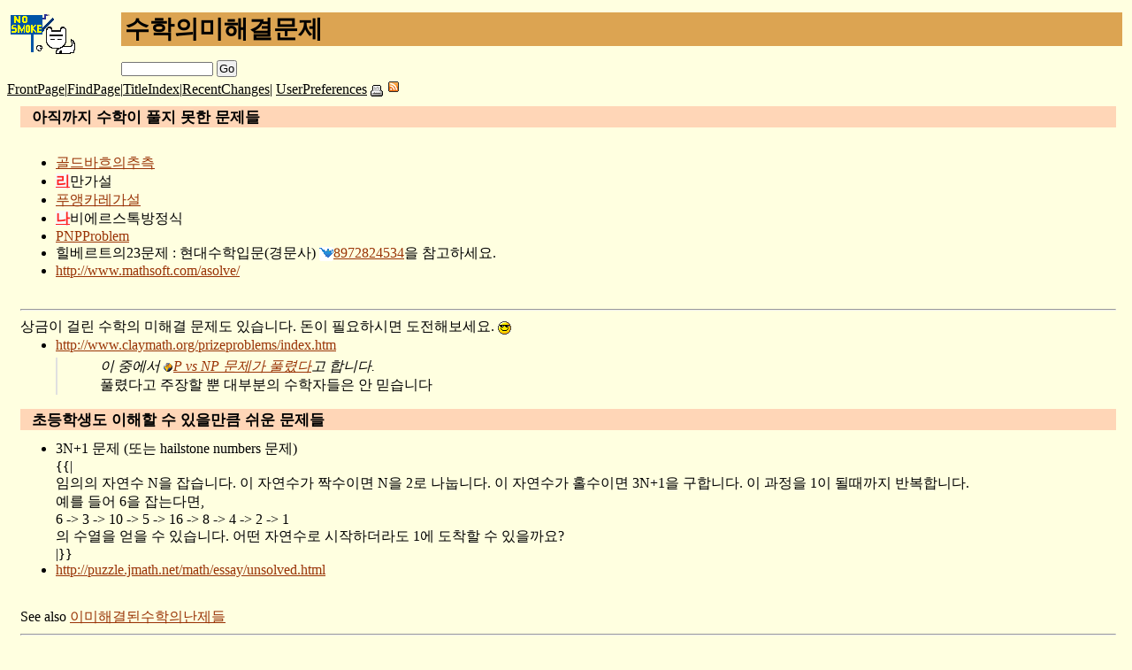

--- FILE ---
content_type: text/html;charset=UTF-8
request_url: http://no-smok.net/nsmk/%EC%88%98%ED%95%99%EC%9D%98%EB%AF%B8%ED%95%B4%EA%B2%B0%EB%AC%B8%EC%A0%9C
body_size: 3680
content:
<!DOCTYPE html PUBLIC "-//W3C//DTD XHTML 1.0 Transitional//EN" "http://www.w3.org/TR/xhtml1/DTD/xhtml1-transitional.dtd">
<html xmlns="http://www.w3.org/1999/xhtml"><head>
<meta http-equiv="Content-Type" content="text/html;charset=utf-8" />
<script type="text/javascript">
/*<![CDATA[*/
_url_prefix="/ns";
/*]]>*/
</script><meta name="google-site-verification" content="_vj9iS1NBfl458qExDuEYMMT-69AQ8wJYoE1vWSM07E" />
<link rel="shortcut icon" href="/ns/imgs/interwiki/nsmk-16.png" />
<link rel="Start" href="FrontPage" />
<link rel="Index" href="TitleIndex" />
<link rel="Copyright" href="FrontPage" />
<link rel="Search" href="FindPage" />
<link rel="Glossary" href="WordIndex" />
<link rel="Alternate History" title="Page History" href="?action=info" />
<link rel="Alternate" title="No-Smok" type="application/rss+xml" href="?action=rss_rc" />
<link rel="Help" href="HelpOnFormatting" />
<link rel="stylesheet" type="text/css" media="print" href="/ns/css/print.css" />
<style type="text/css">
/*<![CDATA[*/
@import url("http://no-smok.net/nsmk/SharedCss?action=raw&mime=text/css");
/*]]>*/
</style>
<meta name="keywords" content="수학의미해결문제" />
<meta http-equiv="last-modified" content="Mon, 22 Aug 2005 16:16:59 GMT" />
<meta property="og:url" content="http://no-smok.net/nsmk/%EC%88%98%ED%95%99%EC%9D%98%EB%AF%B8%ED%95%B4%EA%B2%B0%EB%AC%B8%EC%A0%9C" />
<meta property="og:site_name" content="NoSmok" />
<meta property="og:title" content="수학의미해결문제" />
<meta property="og:type" content="article" />
<meta property="og:description" content="아직까지 수학이 풀지 못한 문제들  * [골드바흐의추측] * [리만가설] * [푸앵카레가설] * [나비에르스톡방정식] * PNPProblem * 힐베르트의23문제 : 현대수학..." />
<meta name="twitter:card" content="summary" />
<meta name="twitter:domain" content="NoSmok" />
<meta name="twitter:title" content="수학의미해결문제">
<meta name="twitter:url" content="http://no-smok.net/nsmk/%EC%88%98%ED%95%99%EC%9D%98%EB%AF%B8%ED%95%B4%EA%B2%B0%EB%AC%B8%EC%A0%9C">
<meta name="twitter:description" content="아직까지 수학이 풀지 못한 문제들  * [골드바흐의추측] * [리만가설] * [푸앵카레가설] * [나비에르스톡방정식] * PNPProblem * 힐베르트의23문제 : 현대수학..." />
<script type='application/ld+json'>
{"@context":"http://schema.org",
 "@type":"WebPage",
 "url":"http://no-smok.net/nsmk/%EC%88%98%ED%95%99%EC%9D%98%EB%AF%B8%ED%95%B4%EA%B2%B0%EB%AC%B8%EC%A0%9C",
 "dateModified":"2005-08-22T16:16:59+00:00",
 "name":"수학의미해결문제"
}
</script>
<meta name="description" content="아직까지 수학이 풀지 못한 문제들  * [골드바흐의추측] * [리만가설] * [푸앵카레가설] * [나비에르스톡방정식] * PNPProblem * 힐베르트의23문제 : 현대수학..." />
  <title>수학의미해결문제 - NoSmok</title>
  <link rel="canonical" href="http://no-smok.net/nsmk/%EC%88%98%ED%95%99%EC%9D%98%EB%AF%B8%ED%95%B4%EA%B2%B0%EB%AC%B8%EC%A0%9C" />
  <link rel="Alternate" title="Wiki Markup" href="/nsmk/%EC%88%98%ED%95%99%EC%9D%98%EB%AF%B8%ED%95%B4%EA%B2%B0%EB%AC%B8%EC%A0%9C?action=raw" />
  <link rel="Alternate" media="print" title="Print View" href="/nsmk/%EC%88%98%ED%95%99%EC%9D%98%EB%AF%B8%ED%95%B4%EA%B2%B0%EB%AC%B8%EC%A0%9C?action=print" />
<script type="text/javascript">
/*<![CDATA[*/
url_prefix="/nsmk";
_qp="/";
FrontPage= "FrontPage";
/*]]>*/
</script>
<script type="text/javascript" src="/ns/css/kbd.js"></script>
  <link rel="stylesheet" type="text/css" media="screen" href="/ns/css/nsmk.css" />
</head>
<div><a id="top" name="top" accesskey="t"></a></div>
<div id='wikiHeader'>
<table width='100%' border='0' cellpadding='3' cellspacing='0'><tr><td rowspan='2' style='width:10%' valign='top'><a href="/nsmk/FrontPage" ><span><img src="/ns/pds/nosmokicon.gif" alt="" border="0" align="middle" /></span></a></td><td><h1 class='wikiTitle'><a href="/nsmk/%EC%88%98%ED%95%99%EC%9D%98%EB%AF%B8%ED%95%B4%EA%B2%B0%EB%AC%B8%EC%A0%9C?action=fullsearch&amp;value=%EC%88%98%ED%95%99%EC%9D%98%EB%AF%B8%ED%95%B4%EA%B2%B0%EB%AC%B8%EC%A0%9C" rel="nofollow"><span>수학의미해결문제</span></a></h1></td></tr><tr><td>
<form id='go' method='get' action='/nsmk/%EC%88%98%ED%95%99%EC%9D%98%EB%AF%B8%ED%95%B4%EA%B2%B0%EB%AC%B8%EC%A0%9C' onsubmit="moin_submit(this);">
<div>
<input type='text' name='value' size='20' accesskey='s' class='goto' style='width:100px' />
<input type='hidden' name='action' value='goto' />
<input type='submit' name='status' value='Go' style='width:23px;' />
</div>
</form></td></tr></table>
<a href='/nsmk/FrontPage' rel='nofollow'>FrontPage</a>|<a href='/nsmk/FindPage' rel='nofollow'>FindPage</a>|<a href='/nsmk/TitleIndex' rel='nofollow'>TitleIndex</a>|<a href='/nsmk/RecentChanges' rel='nofollow'>RecentChanges</a>| <a href="/nsmk/UserPreferences" ><span>UserPreferences</span></a>  <a href="/nsmk/%EC%88%98%ED%95%99%EC%9D%98%EB%AF%B8%ED%95%B4%EA%B2%B0%EB%AC%B8%EC%A0%9C?action=print" rel="nofollow"><span><img src='/ns/imgs/moni2/print.png' alt='P' style='vertical-align:middle;border:0' /></span></a> <a href="/nsmk/RecentChanges?action=rss_rc" rel="nofollow"><span><img src='/ns/imgs/moni2/rss.png' alt='RSS' class='wikiIcon' /></span></a> </div
<hr class='wikiHr' />
<div id='wikiBody' class='entry-content'>
<div id='wikiContent'>
<div id="aline-1"></div>
<div class="section"><a id='sect-1'></a><div class='sectionEdit' style='float:right;'><span class='sep'>[</span><span><a href='/nsmk/%EC%88%98%ED%95%99%EC%9D%98%EB%AF%B8%ED%95%B4%EA%B2%B0%EB%AC%B8%EC%A0%9C?action=edit&amp;section=1'><span>edit</span></a></span><span class='sep'>]</span></div>
<h3 id="line-1"><a id='s-1'></a>아직까지 수학이 풀지 못한 문제들 <a class='perma' href='#s-1'>&#xB6;</a></h3><div id="sc-1">
<br />
<div id="aline-3"><ul><li><a href='/nsmk/%EA%B3%A8%EB%93%9C%EB%B0%94%ED%9D%90%EC%9D%98%EC%B6%94%EC%B8%A1' title="골드바흐의추측" >골드바흐의추측</a><span class='line-anchor' id='line-3'></span><br />
</li>
<li><span><a class='nonexistent' rel='nofollow' href='/nsmk/%EB%A6%AC%EB%A7%8C%EA%B0%80%EC%84%A4'>리</a>만가설</span><span class='line-anchor' id='line-4'></span><br />
</li>
<li><a href='/nsmk/%ED%91%B8%EC%95%B5%EC%B9%B4%EB%A0%88%EA%B0%80%EC%84%A4' title="푸앵카레가설" >푸앵카레가설</a><span class='line-anchor' id='line-5'></span><br />
</li>
<li><span><a class='nonexistent' rel='nofollow' href='/nsmk/%EB%82%98%EB%B9%84%EC%97%90%EB%A5%B4%EC%8A%A4%ED%86%A1%EB%B0%A9%EC%A0%95%EC%8B%9D'>나</a>비에르스톡방정식</span><span class='line-anchor' id='line-6'></span><br />
</li>
<li><a href='/nsmk/PNPProblem' >PNPProblem</a><span class='line-anchor' id='line-7'></span><br />
</li>
<li>힐베르트의23문제 : 현대수학입문(경문사) <a class="interwiki" href='http://www.aladdin.co.kr/catalog/book.asp?ISBN=8972824534' ><img class="interwiki" alt="Aladdin:" src='/ns/imgs//interwiki/aladdin-16.png' style='border:0' height='16' width='16' title='Aladdin:' /></a><a href='http://www.aladdin.co.kr/catalog/book.asp?ISBN=8972824534'  title='Aladdin:8972824534'>8972824534</a><strong></strong>을 참고하세요.<span class='line-anchor' id='line-8'></span><br />
</li>
<li><a class='externalLink'  href='http://www.mathsoft.com/asolve/' >http://www.mathsoft.com/asolve/</a><span class='line-anchor' id='line-9'></span><br />
<br />
</li>
</ul>
</div>
<div class='separator'><hr /></div><span class='line-anchor' id='line-11'></span>
<div id="aline-12">상금이 걸린 수학의 미해결 문제도 있습니다. 돈이 필요하시면 도전해보세요. <img src='/ns/imgs/smile/B).png' style='border:0' class='smiley' alt='B)' title='B)' /><span class='line-anchor' id='line-12'></span><br />
<ul><li><a class='externalLink'  href='http://www.claymath.org/prizeproblems/index.htm' >http://www.claymath.org/prizeproblems/index.htm</a><span class='line-anchor' id='line-13'></span><br />
<div class="indent"><em>이 중에서 <img class='url' alt='[http]' src='/ns/imgs/http.png' /><a class='externalLink named'   href='http://www.yonhapnews.co.kr/news/20031224/060500000020031224154055K3.html'>P vs NP 문제가 풀렸다</a>고 합니다.</em><span class='line-anchor' id='line-14'></span><br />
<em></em>풀렸다고 주장할 뿐 대부분의 수학자들은 안 믿습니다<em></em><span class='line-anchor' id='line-15'></span><br />
</div></li>
</ul>
</div>
</div>
</div>
<div class="section"><a id='sect-2'></a><div class='sectionEdit' style='float:right;'><span class='sep'>[</span><span><a href='/nsmk/%EC%88%98%ED%95%99%EC%9D%98%EB%AF%B8%ED%95%B4%EA%B2%B0%EB%AC%B8%EC%A0%9C?action=edit&amp;section=2'><span>edit</span></a></span><span class='sep'>]</span></div>
<h3 id="line-16"><a id='s-2'></a>초등학생도 이해할 수 있을만큼 쉬운 문제들 <a class='perma' href='#s-2'>&#xB6;</a></h3><div id="sc-2">
<div id="aline-17"><ul><li>3N+1 문제 (또는 hailstone numbers 문제)<span class='line-anchor' id='line-17'></span><br />
{{|<span class='line-anchor' id='line-18'></span><br />
임의의 자연수 N을 잡습니다. 이 자연수가 짝수이면 N을 2로 나눕니다. 이 자연수가 홀수이면 3N+1을 구합니다. 이 과정을 1이 될때까지 반복합니다.<span class='line-anchor' id='line-19'></span><br />
예를 들어 6을 잡는다면,<span class='line-anchor' id='line-20'></span><br />
6 -> 3 -> 10 -> 5 -> 16 -> 8 -> 4 -> 2 -> 1<span class='line-anchor' id='line-21'></span><br />
의 수열을 얻을 수 있습니다. 어떤 자연수로 시작하더라도 1에 도착할 수 있을까요?<span class='line-anchor' id='line-22'></span><br />
|}}<span class='line-anchor' id='line-23'></span><br />
</li>
<li><a class='externalLink'  href='http://puzzle.jmath.net/math/essay/unsolved.html' >http://puzzle.jmath.net/math/essay/unsolved.html</a><span class='line-anchor' id='line-24'></span><br />
<br />
</li>
</ul>
See also <a href='/nsmk/%EC%9D%B4%EB%AF%B8%ED%95%B4%EA%B2%B0%EB%90%9C%EC%88%98%ED%95%99%EC%9D%98%EB%82%9C%EC%A0%9C%EB%93%A4' title="이미해결된수학의난제들" >이미해결된수학의난제들</a><span class='line-anchor' id='line-26'></span><br />
</div>
<div class='separator'><hr /></div><span class='line-anchor' id='line-27'></span>
<div id="aline-28"><a href='/nsmk/%EC%88%98%ED%95%99%EB%B6%84%EB%A5%98' title="수학분류" >수학분류</a><span class='line-anchor' id='line-28'></span><br />
</div>
</div>
</div>
<!-- wikiContent --></div>
<div id="wikiExtra">
</div>
<!-- wikiBody --></div>
<hr class='wikiHr' /><div id='wikiFooter'>
<?
  if ($lastedit)
    print "last modified $lastedit $lasttime<br />";
  if (isset($options[timer]))
  print $menu.$banner."<pre>".$options[timer]->Write()."</pre>";
  else
  print $menu.$banner."<br />".$timer;
?>
<?
#<script type="text/javascript"><!--
#google_ad_client = "pub-1667443081589695";
#/* 468x60, created 7/22/09 */
#google_ad_slot = "1876925361";
#google_ad_width = 468;
#google_ad_height = 60;
#google_color_border = "FDEFD2";
#google_color_bg = "FDEFD2";
#google_color_link = "0000CC";
#google_color_text = "000000";
#google_color_url = "008000";
#//-->
#</script>
#<script type="text/javascript"
#src="http://pagead2.googlesyndication.com/pagead/show_ads.js">
#</script>
?>
<a id='bottom'></a>
</div>
</body>
</html>


--- FILE ---
content_type: text/html;charset=UTF-8
request_url: http://no-smok.net/nsmk/SharedCss?action=raw&mime=text/css
body_size: 2179
content:
<!DOCTYPE html PUBLIC "-//W3C//DTD XHTML 1.0 Transitional//EN" "http://www.w3.org/TR/xhtml1/DTD/xhtml1-transitional.dtd">
<html xmlns="http://www.w3.org/1999/xhtml"><head>
<meta http-equiv="Content-Type" content="text/html;charset=utf-8" />
<script type="text/javascript">
/*<![CDATA[*/
_url_prefix="/ns";
/*]]>*/
</script><meta name="google-site-verification" content="_vj9iS1NBfl458qExDuEYMMT-69AQ8wJYoE1vWSM07E" />
<link rel="shortcut icon" href="/ns/imgs/interwiki/nsmk-16.png" />
<link rel="Start" href="FrontPage" />
<link rel="Index" href="TitleIndex" />
<link rel="Copyright" href="FrontPage" />
<link rel="Search" href="FindPage" />
<link rel="Glossary" href="WordIndex" />
<link rel="Alternate History" title="Page History" href="?action=info" />
<link rel="Alternate" title="No-Smok" type="application/rss+xml" href="?action=rss_rc" />
<link rel="Help" href="HelpOnFormatting" />
<link rel="stylesheet" type="text/css" media="print" href="/ns/css/print.css" />
<style type="text/css">
/*<![CDATA[*/
@import url("http://no-smok.net/nsmk/SharedCss?action=raw&mime=text/css");
/*]]>*/
</style><meta name="robots" content="noindex,nofollow" />

<meta name="keywords" content="Shared, Css, Shared Css" />
<meta http-equiv="last-modified" content="Mon, 25 Feb 2019 16:17:11 GMT" />
  <title>Shared Css - NoSmok</title>
  <link rel="canonical" href="http://no-smok.net/nsmk/SharedCss" />
  <link rel="Alternate" title="Wiki Markup" href="/nsmk/SharedCss?action=raw" />
  <link rel="Alternate" media="print" title="Print View" href="/nsmk/SharedCss?action=print" />
<script type="text/javascript">
/*<![CDATA[*/
url_prefix="/nsmk";
_qp="/";
FrontPage= "FrontPage";
/*]]>*/
</script>
<script type="text/javascript" src="/ns/css/kbd.js"></script>
  <link rel="stylesheet" type="text/css" media="screen" href="/ns/css/nsmk.css" />
</head>
<div><a id="top" name="top" accesskey="t"></a></div>
<div id='wikiHeader'>
<table width='100%' border='0' cellpadding='3' cellspacing='0'><tr><td rowspan='2' style='width:10%' valign='top'><a href="/nsmk/FrontPage" ><span><img src="/ns/pds/nosmokicon.gif" alt="" border="0" align="middle" /></span></a></td><td><h1 class='wikiTitle'><a href="/nsmk/SharedCss?action=fullsearch&amp;value=SharedCss" rel="nofollow"><span>Shared Css</span></a></h1></td></tr><tr><td>
<form id='go' method='get' action='/nsmk/SharedCss' onsubmit="moin_submit(this);">
<div>
<input type='text' name='value' size='20' accesskey='s' class='goto' style='width:100px' />
<input type='hidden' name='action' value='goto' />
<input type='submit' name='status' value='Go' style='width:23px;' />
</div>
</form></td></tr></table>
<a href='/nsmk/FrontPage' rel='nofollow'>FrontPage</a>|<a href='/nsmk/FindPage' rel='nofollow'>FindPage</a>|<a href='/nsmk/TitleIndex' rel='nofollow'>TitleIndex</a>|<a href='/nsmk/RecentChanges' rel='nofollow'>RecentChanges</a>| <a href="/nsmk/UserPreferences" ><span>UserPreferences</span></a>  <a href="/nsmk/SharedCss?action=print" rel="nofollow"><span><img src='/ns/imgs/moni2/print.png' alt='P' style='vertical-align:middle;border:0' /></span></a> <a href="/nsmk/RecentChanges?action=rss_rc" rel="nofollow"><span><img src='/ns/imgs/moni2/rss.png' alt='RSS' class='wikiIcon' /></span></a> <div class="message" id="wiki-message"><span class=' warn'>
<h3>You are not allowed to 'raw'</h3>
</span>
</div></div
<hr class='wikiHr' /><div id='wikiTrailer'><p>
<a href='/nsmk/FrontPage' rel='nofollow'>FrontPage</a><span class="separator"> &#x203a; </span><a href='/nsmk/%EC%88%98%ED%95%99%EC%9D%98%EB%AF%B8%ED%95%B4%EA%B2%B0%EB%AC%B8%EC%A0%9C' rel='nofollow'>수학의미해결문제</a><span class="separator"> &#x203a; </span> SharedCss</p></div>

<div id='wikiBody' class='entry-content'>
<div id="aline-1">You are not allowed to 'raw' on this page.<span class='line-anchor' id='line-1'></span><br />
Please Login or make your ID on this Wiki <img src='/ns/imgs/smile/;-).png' style='border:0' class='smiley' alt=';)' title=';)' /><span class='line-anchor' id='line-2'></span><br />
</div>
<!-- wikiBody --></div>
<hr class='wikiHr' /><div id='wikiFooter'>
<?
  if ($lastedit)
    print "last modified $lastedit $lasttime<br />";
  if (isset($options[timer]))
  print $menu.$banner."<pre>".$options[timer]->Write()."</pre>";
  else
  print $menu.$banner."<br />".$timer;
?>
<?
#<script type="text/javascript"><!--
#google_ad_client = "pub-1667443081589695";
#/* 468x60, created 7/22/09 */
#google_ad_slot = "1876925361";
#google_ad_width = 468;
#google_ad_height = 60;
#google_color_border = "FDEFD2";
#google_color_bg = "FDEFD2";
#google_color_link = "0000CC";
#google_color_text = "000000";
#google_color_url = "008000";
#//-->
#</script>
#<script type="text/javascript"
#src="http://pagead2.googlesyndication.com/pagead/show_ads.js">
#</script>
?>
<a id='bottom'></a>
</div>
</body>
</html>


--- FILE ---
content_type: application/javascript
request_url: http://no-smok.net/ns/css/kbd.js
body_size: 3218
content:
/*
   MoinMoin Hotkeys

   Copyright(c) 2002 Byung-Chan Kim
   Copyright(c) 2003-2008 Won-kyu Park <wkpark at kldp.org>

   distributable under GPL

   $Id$

   CHANGES

   * 2002/09/06 : From http://linux.sarang.net/ and heavily modified by wkpark
   * 2003/04/16 : simlified by wkpark
   * 2003/06/01 : added patch by McKkabi
   * 2003/07/14 : fixed element indices
   * 2004/08/24 : no PATH_INFO support merged
   * 2004/10/03 : more intelligent behavior with search keys '?' '/'
   * 2007/11/09 : simplified and cleanup.
   * 2008/11/25 : do not assume the "go" form is always defined.
   * 2009/04/19 : changeable name of the default input form. use control-Enter to save.
   * 2009/09/16 : MetaKey patch by McKkabi [#305355]
*/

/*
 <form name="go" id="go" method="get" action='$url' onsubmit="return moin_submit(this);">
 <input type="text" name="value" size="20" />
 <input type="hidden" name="action" value="goto" />
 <input type="submit" name="status" value="Go" class="goto" />
 </form>
*/

/*
   A: ?action=randompage
   B: ?action=bookmark
   D: ?action=diff
   E/W: ?action=edit
   H: ?action=home (not supported action in the MoinMoin)
   I: ?action=info
   K: ?action=keywords
   L: ?action=LikePages
   P: ?action=print
   R: ?action=show
   U: ?action=UserPreferences

   C: RecentChanges
   F: FrontPage
   S/Q: FindPage
   T: TitleIndex

   <ESC>: goto the 'go' form
   /: FullSearch mode toggle
   ?: TitleSearch mode toggle

   ** mozilla only **
   F1: HelpContents
   F3: FindPage
*/

// uncomment bellow three lines and customize for your wiki.

//_script_name="/mywiki";
//_qp="/"; // query_prefix
//FrontPage= "FrontPage";
_script_name=url_prefix; // || _script_name; // url_prefix is depricated

RecentChanges= "RecentChanges"; 
FindPage= "FindPage"; 
TitleIndex= "TitleIndex"; 
HelpContents= "HelpContents";
UserPreferences= "UserPreferences";

// go form ID
_go= "go";
_govalue= (typeof _govalue != 'undefined') ? _govalue:"value"; // elements['value']
_ap = _qp == '/' ? '?':'&';
var is_safari = navigator.appVersion.toLowerCase().indexOf('safari') != -1;

function noBubble(e) {
	if (e.preventDefault) e.preventDefault();
	if (e.stopPropagation) e.stopPropagation();
	else e.cancelBubble = true;
}

function keydownhandler(e) {
	if (e && e.target) var f = e.target, nn=f.nodeName; // Mozilla
	else var e=window.event, f = e.srcElement, nn = f.tagName; // IE

	if (is_safari) {
		// safari/chrome
		var go=document.getElementById(_go);
		var goValue=null;
		if (go) goValue=go.elements[_govalue];

		if ( goValue && e.charCode != undefined && e.keyCode == 27) {
			// 'ESC' key
			if (goValue && nn != 'TEXTAREA' && nn != 'INPUT') {
				goValue.focus();
			} else {
				goValue.blur();
			}
			noBubble(e);
			return false;
		}
		if (e.altKey && e.keyCode == 90) { // Z
			if (nn != 'INPUT') {
				go ? goValue.focus():null;
				noBubble(e);
			} else {
				var bot=document.getElementById('bottom');
				if (bot) bot.focus(), noBubble(e);
			}
			return;
		}
	}

	if (e.ctrlKey && nn == 'TEXTAREA') {
		if (e.keyCode == 13) {
			// ctrl-Enter to submit
			var p = f.parentNode;
			while(p.tagName != 'FORM' && p.tagName != 'BODY') p = p.parentNode;
			if (p.tagName == 'FORM') {
				p.submit();
				return;
			}
		}
	}

	if (e.charCode == undefined && (e.keyCode==112 || e.keyCode==114)) {
		keypresshandler(e); // IE hack
		noBubble(e);
		return false;
	}
	if (e.charCode == undefined && e.keyCode==27 && (nn == 'TEXTAREA' || nn == 'INPUT')) return false;
	// IE ESC blocking for all vim lovers
	return true;
}

function keypresshandler(e) {
	if (window.event) var e = window.event, f = e.srcElement, nn = f.tagName;
	else  var f = e.target, nn = f.nodeName;
	var cc = e.charCode ? e.charCode : e.keyCode;
	ch = (cc >= 32 && cc <=126) ? String.fromCharCode(cc).toLowerCase():0;

	//alert(e.keyCode+','+e.charCode+','+e.which);
	var go, goValue, goAction, goStatus;
	var val, stat, act;
	go=document.getElementById(_go);
        if (go) {
		goValue=go.elements[_govalue];
		goAction=go.elements['action'] || null;
		goStatus=go.elements['status'] || null;
		val = goValue.value || "", act="goto";
		stat = goStatus ? goStatus.value:null;
        } else {
		val = "", act="goto";
		stat = "Go";
	}

	if (cc == 229 && nn != 'INPUT' && nn != 'TEXTAREA') { // for Mozilla
		go ? goValue.focus():null;
		noBubble(e);
		return;
	}

	var i=0;

	if (e.altKey && ch == 'z') {
		if (nn != 'INPUT') {
			go ? goValue.focus():null;
			noBubble(e);
		} else {
			var bot=document.getElementById('bottom');
			if (bot) bot.focus(), noBubble(e);
		}
		return;
	}
	if (e.altKey || e.metaKey) return true; // mozilla

	if (!e.keyCode && (cc == 112 || cc == 114)) ch=ch; // mozilla hack

	//alert(ch + ',' + cc);
	switch(ch || cc) {
	case 27: ch = 27;
	case '/':
	case '?':
		if (nn == 'INPUT') {
			if (val == "" || val == "/" || val =="?") {
				if (ch == '?') {
					if (stat == "?") { // toggle
						stat = "Go";
						window.status="GoTo";
					} else {
						act="titlesearch";
						stat="?";
						window.status="TitleSearch";
					}
				} else if (ch == '/') {
					if (stat == "/") { // toggle
						stat = "Go";
				 		window.status="GoTo";
					} else {
						act="fullsearch";
						stat="/";
						window.status="FullSearch";
					}
				} else if (ch == 27) {
					stat="Go";
					go ? goValue.blur():null;
				}
				if (val == "/" || val == "?") val=val.substr(0,val.length-1);
				go ? goValue.value=val:null;
				goAction ? goAction.value=act:null;
				go && goStatus ? goStatus.value=stat:null;
				return;
			}
		}
		break;
	}

	if (nn == 'INPUT' || nn == 'TEXTAREA' || e.ctrlKey) return;
	var loc=self.location+'';
	var pages={'c':RecentChanges,'f':FrontPage,'s':FindPage,'t':TitleIndex,'u':UserPreferences};
	var actions={'d':'diff', 'i':'info', 'b':'bookmark', 'h':'home', 'l':'likepages',
		'p':'print', 'a':'randompage', 'k':'keywords', ',':'backlinks'};

	switch(ch || cc) {
	case '?':
		// Title search as vi way
		goAction ? goAction.value="titlesearch":null;
		goStatus ? goStatus.value='?':null;
		goValue ? goValue.focus():null;
		break;
	case '/':
		// Contents search
		goAction ? goAction.value="fullsearch":null;
		goStatus ? goStatus.value='/':null;
		goValue ? goValue.focus():null;
		break;
	case 27: // 'ESC' key
		go ? goValue.focus():null;
		break;
	case 112: // 'F1' Help (Mozilla only)
		noBubble(e);
		self.location = _script_name + _qp + HelpContents;
		break;
	case 114: // 'F3' Find (Mozilla only)
		noBubble(e);
		self.location = _script_name + _qp + FindPage;
		break;
	case 229: // IME
		window.status="?/ or change IME status";
		break;
	case '`':
		var bot=document.getElementById('bottom');
		if (bot) bot.focus();
		break;
	case 'z':
		go ? goValue.focus():null;
		break;
	case 'a': case 'b': case 'd': case 'h': case 'i': case 'k': case 'l': case 'p': case ',':
		if ((i = loc.indexOf(_ap)) != -1) loc = loc.substr(0,i);
		if ((i = loc.indexOf('#')) != -1) loc = loc.substr(0,i);
		self.location=loc + _ap + 'action=' + actions[ch];
		break;
	case 'q': ch = 's';
	case 'c': case 'f': case 's': case 't': case 'u':
		self.location = _script_name + _qp + pages[ch];
		break;
	case 'e': case 'r': case 'w':
		// Edit/write or refresh
		var no = null;
		var target = '';
		if (typeof get_src_line_num == 'function') {
			no = get_src_line_num(true);
			if (no != null)
				target = '#' + no;
		}

		var txtarea = document.getElementById('editor-textarea');
		if (txtarea) {
			noBubble(e);
			pasta = new PaSTA();

			var ret = pasta.focusEditor(e, txtarea, no);
			return false;
		}
		if ((i=loc.indexOf(_ap)) != -1 && loc.substr(i+1,5) == "goto=") { // deprecated
			loc=loc.substr(i+6,loc.length-6);
			if ((i=loc.indexOf('&')) != -1) loc=loc.substring(0,i);
			if (ch == "e" || ch == "w")
				self.location=_script_name + _qp + loc + _ap +
					'action=edit' + target;
			if (ch == "r") {
				if ((i=loc.indexOf('#')) != -1)
					loc=loc.substring(0,i);
				self.location=_script_name + _qp + loc + _ap +
					'action=show';
			}
		} else {
			if (i != -1) loc=loc.substr(0,i);
			else if ((i=loc.indexOf('#')) != -1) loc=loc.substring(0,i);
			if (ch == "e" || ch == "w") self.location = loc + _ap + 'action=edit' + target;
			if (ch == "r") self.location = loc + _ap + 'action=show';
		}
		break;
	}
	return;
}

function moin_init() {
	if (document.addEventListener) {
		document.addEventListener('keypress', keypresshandler,false);
		document.addEventListener('keydown', keydownhandler,false);
	} else {
		document.attachEvent('onkeypress',keypresshandler);
		document.attachEvent('onkeydown',keydownhandler);
	}
	// check the editor_area
	var form = document.getElementById('editor_area');
	if (form) return;
	if (typeof _focus_on != 'undefined') {
		var go = document.getElementById(_go);
		// focus on to the input form
		if (go) go.elements[_govalue].focus();
	}
}

(function () {
if (window.addEventListener) window.addEventListener("load", moin_init, false);
else if (window.attachEvent) window.attachEvent("onload", moin_init);
})();

function moin_submit(form) {
	if (form == null) form=document.getElementById(_go);
	if (form == null) return true;
	if (form.elements[_govalue].value.replace(/\s+/,'') == "") return false;
	if (form.elements['action'].value =="goto") {
		go.elements[_govalue].name='goto';
		go.elements['action'].name='';
		form.action = _script_name;

		return true;
	}
}
